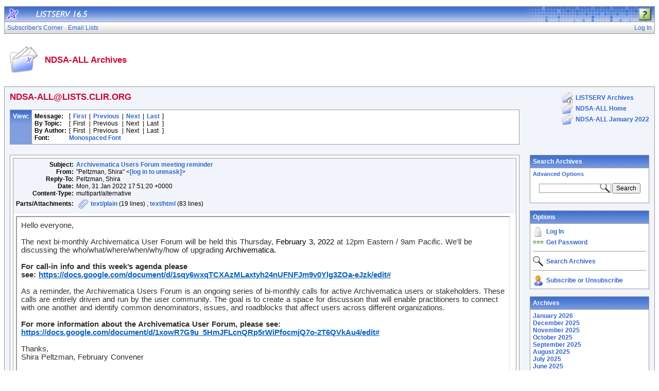

--- FILE ---
content_type: text/html; charset=us-ascii
request_url: https://lists.clir.org/cgi-bin/wa?A2=ind2201&L=NDSA-ALL&D=0&F=P&O=D&P=14336
body_size: 8130
content:
<!DOCTYPE HTML PUBLIC "-//W3C//DTD HTML 4.01 Transitional//EN">
<html>
<head>
<title>LISTSERV 16.5 - NDSA-ALL Archives</title>
<meta http-equiv="Content-Type" content="text/html; charset=us-ascii">
<style type="text/css">
body {
  font-family: Arial, Helvetica, sans-serif;
  font-size: 12px;
  color: #000000
}
p {
  font-family: Arial, Helvetica, sans-serif;
  font-size: 12px;
  color: #000000
}
a {
  font-family: Arial, Helvetica, sans-serif;
  font-size: 12px;
  font-weight: bold;
  color: #3366CC;
  text-decoration: none
}
p.archive {
  font-family: Arial, Helvetica, sans-serif;
  font-size: 12px;
  color: #000000
}
p.archive a {
  font-family: Arial, Helvetica, sans-serif;
  font-size: 12px;
  font-weight: bold;
  color: #3366CC;
  text-decoration: none
}
p.archive a:visited {
  font-family: Arial, Helvetica, sans-serif;
  font-size: 12px;
  font-weight: bold;
  color: #663399;
  text-decoration: none
}
p.bloghead {
  font-family: Arial, Helvetica, sans-serif;
  font-size: 12px;
  color: #000000
}
p.bloghead a {
  font-family: Arial, Helvetica, sans-serif;
  font-size: 12px;
  font-weight: bold;
  color: #3366CC;
  text-decoration: none
}
p.blogdate {
  font-family: Arial, Helvetica, sans-serif;
  font-size: 11px;
  color: #999999
}
p.blogcontent {
  font-family: Arial, Helvetica, sans-serif;
  font-size: 12px;
  color: #000000
}
pre.blogcontent {
  font-family: Arial, Helvetica, sans-serif;
  font-size: 12px;
  color: #000000;
  white-space: pre-wrap; /* css-3 */
  white-space: -moz-pre-wrap !important; /* Mozilla, since 1999 */
  white-space: -pre-wrap; /* Opera 4-6 */
  white-space: -o-pre-wrap; /* Opera 7 */
  word-wrap: break-word; /* Internet Explorer 5.5+ */
  word-wrap:break-word;
  _white-space:pre;   /* IE only hack to re-specify in addition to word-wrap  */
}
p.blogsmall {
  font-family: Arial, Helvetica, sans-serif;
  font-size: 11px;
  color: #000000
}
p.blogsmall a {
  font-family: Arial, Helvetica, sans-serif;
  font-size: 11px;
  font-weight: bold;
  color: #3366CC;
  text-decoration: none
}
.blogtop {
  background-image: url("/archives/images/b-boxbluetopblog.jpg");
  background-position: top;
  background-repeat: repeat-x;
  background-color: #809FE0;
  border-right: #999999 1px solid;
  border-top: #999999 1px solid;
  border-left: #999999 1px solid;
  border-bottom: #999999 1px solid
}
.blogtoph {
  background-image: url("/archives/images/b-boxbluetopblog.jpg");
  background-position: top;
  background-repeat: repeat-x;
  background-color: #809FE0;
  border-right: #999999 1px solid;
}
.blogbox {
  background-color: #FFFFFF;
  border-right: #999999 1px solid;
  border-left: #999999 1px solid;
  border-bottom: #999999 1px solid
}
textarea, input, select {
  font-family: Verdana, Arial, Helvetica, sans-serif;
  font-size: 12px;
  color: #000000
}
input.search {
  border: #999999 solid 1px;
  background-image: url("/archives/images/b-mglass.png");
  background-repeat: no-repeat;
  background-color: #FFFFFF;
  background-position: right
}
td {
  font-family: Arial, Helvetica, sans-serif;
  font-size: 12px;
  color: #000000
}
h1 {
  font-family: Arial, Helvetica, sans-serif;
  font-size: 17px;
  font-weight: bold;
  color: #CC0033;
  margin: 0pt
}
h2 {
  font-family: Arial, Helvetica, sans-serif;
  font-size: 17px;
  font-weight: bold;
  color: #CC0033;
  margin: 0pt
}
h3 {
  font-family: Arial, Helvetica, sans-serif;
  font-size: 16px;
  font-weight: bold;
  color: #3366CC;
  margin: 0pt
}
h4 {
  font-family: Arial, Helvetica, sans-serif;
  font-size: 12px;
  font-weight: bold;
  color: #FFFFFF;
  margin: 0pt
}
h4 a {
  font-family: Arial, Helvetica, sans-serif;
  font-size: 12px;
  font-weight: bold;
  color: #FFFFFF;
  margin: 0pt
}
th {
  font-family: Arial, Helvetica, sans-serif;
  font-size: 12px;
  font-weight: bold;
  color: #FFFFFF;
  margin: 0pt
}
th a {
  font-family: Arial, Helvetica, sans-serif;
  font-size: 12px;
  font-weight: bold;
  color: #FFFFFF;
  margin: 0pt
}
p.small {
  font-family: Arial, Helvetica, sans-serif;
  font-size: 11px;
  color: #000000
}
p.small a {
  font-family: Arial, Helvetica, sans-serif;
  font-size: 11px;
  font-weight: bold;
  color: #3366CC;
  text-decoration: none
}
p.smallheader {
  font-family: Arial, Helvetica, sans-serif;
  font-size: 11px;
  font-weight: bold;
  color: #FFFFFF
}
tt {
  font-size: 13px;
}
pre {
  font-size: 13px;
  white-space: pre-wrap; /* css-3 */
  white-space: -moz-pre-wrap !important; /* Mozilla, since 1999 */
  white-space: -pre-wrap; /* Opera 4-6 */
  white-space: -o-pre-wrap; /* Opera 7 */
  word-wrap: break-word; /* Internet Explorer 5.5+ */
  _white-space: normal; /* Additional IE Adjustment */
}
.tableframe {
  border-right: #999999 1px solid;
  border-top: #999999 1px solid;
  border-left: #999999 1px solid;
  border-bottom: #999999 1px solid
}
.tableframeinv {
  border-right: #F1F4FA 1px solid;
  border-top: #F1F4FA 1px solid;
  border-left: #F1F4FA 1px solid;
  border-bottom: #F1F4FA 1px solid
}
.emphasizedcell {
  background-image: url("/archives/images/b-boxbluetopblog.jpg");
  background-position: top;
  background-repeat: repeat-x;
  background-color: #809FE0
}
.emphasizedgroup {
  background-color: #F1F4FA
}
.normalgroup {
  background-color: #FFFFFF
}
.highlight {
  background-color: #ffff33
}
.headergroup {
  background-color: #C4CDDE
}
.cardcolor {
  background-color: #F1F4FA
}
.reply {
  font-family: Arial, Helvetica, sans-serif
}
.error {
  font-family: Arial, Helvetica, sans-serif;
  font-size: 13px;
  color: #CC3333
}
.message {
  font-family: Arial, Helvetica, sans-serif;
  font-size: 13px;
  color: #3333FF
}
.green {
  font-family: Arial, Helvetica, sans-serif;
  color: #009900
}
.grey {
  font-family: Arial, Helvetica, sans-serif;
  color: #999999
}
.subindent {
  text-indent:50px
}
.listselframe {
  background-image: url("/archives/images/b-listselback.jpg");
  background-repeat: repeat-x;
  background-color: #FFFFFF;
  background-position: bottom;
  border-right: #999999 1px solid;
  border-top: #999999 1px solid;
  border-left: #999999 1px solid;
  border-bottom: #999999 1px solid
}
.tutorialframe {
  background-color: #FFFFFF;
}
.bargraph {
  background-image: url('/archives/images/b-bargraph.jpg');
  background-color: #26A026;
  background-repeat: repeat-x;
  background-position: center left
}
.boxtop {
  background-image: url("/archives/images/b-boxbluetop.jpg");
  background-position: top;
  background-repeat: repeat-x;
  background-color: #BDCDEF;
  border-right: #999999 1px solid;
  border-top: #999999 1px solid;
  border-left: #999999 1px solid;
  border-bottom: #999999 1px solid
}
.boxback {
  background-image: url("/archives/images/b-boxback.jpg");
  background-position: bottom;
  background-repeat: repeat-x;
  background-color: #FFFFFF;
  border-right: #999999 1px solid;
  border-left: #999999 1px solid;
  border-bottom: #999999 1px solid
}
hr {
  width:100%;
  height:1px;
  color:#999999;
  border-style: solid;
  border-color: #999999;
  border-width: 1px 0px 0px 0px;
  padding-top:1px;
  padding-bottom:1px
}
.SPF_red {
  font-family: Arial, Helvetica, sans-serif;
  font-weight: bold;
  color: #CC3333
}
.SPF_orange {
  font-family: Arial, Helvetica, sans-serif;
  font-weight: bold;
  color: #FF9933
}
.SPF_green {
  font-family: Arial, Helvetica, sans-serif;
  font-weight: bold;
  color: #336633
}
.SPF_error {
  font-weight: bold;
  color: #CC3333
}
.SPF_match {
  font-weight: bold;
  color: #3333FF
}
.SPF_comment {
  font-weight: bold;
  color: #3333FF
}
.userRole {
  font-family: Arial, Helvetica, sans-serif;
  font-size: 12px;
  color: #3366CC
}
.titleBorderTop {
  border-top: #999999 1px solid;
  border-left: #999999 1px solid;
  border-right: #999999 1px solid
}
.pulldownMenuTopLevel {
  background-image: url("/archives/images/b-menuback.jpg");
  background-repeat: repeat-x;
  background-color: #FFFFFF;
  background-position: bottom;
  border-top: #999999 1px solid;
  border-bottom: #999999 1px solid;
  border-left: #999999 1px solid;
  border-right: #999999 1px solid
}
.pulldownMenuInner {
  background-color: #F1F4FA;
  border: #999999 1px solid
}
.pulldownMenuItem {
  font-family: Arial, Helvetica, sans-serif;
  font-size: 12px;
  font-weight: normal;
  color: #3366CC;
  padding-top: 4;
  padding-bottom: 4;
  padding-left: 5;
  padding-right: 5;
  cursor: pointer
}
.pulldownMenuItemHighlight {
  font-family: Arial, Helvetica, sans-serif;
  font-size: 12px;
  font-weight: normal;
  color: #3366CC;
  padding-top:4;
  padding-bottom: 4;
  padding-left: 5;
  padding-right: 5;
  cursor: pointer;
  background-color: #B6B9CA
}
.pulldownMenuItemSpec {
  font-family: Arial, Helvetica, sans-serif;
  font-size: 12px;
  font-weight: normal;
  color: #3366CC;
  cursor: pointer
}
.pulldownMenuItemSpecHighlight {
  font-family: Arial, Helvetica, sans-serif;
  font-size: 12px;
  font-weight: normal;
  color: #3366CC;
  cursor: pointer;
  background-color: #B6B9CA
}
.pulldownMenuItem a {
  font-family: Arial, Helvetica, sans-serif;
  font-size: 12px;
  font-weight: normal;
  color: #3366CC;
  text-decoration: none
}
.pulldownMenuItem a:hover {
  font-family: Arial, Helvetica, sans-serif;
  font-size: 12px;
  font-weight: normal;
  color: #3366CC;
  text-decoration: none;
  background-color: #B6B9CA
}
.pulldownMenuSeparator {
  border-top: #999999 1px solid
}
.pulldownMenuDropShadowRight {
  width: 5;
  background: url("/archives/images/b-menudropshadow.png") no-repeat top right
}
.pulldownMenuDropShadowBottom {
  height: 5;
  background: url("/archives/images/b-menudropshadow.png") no-repeat bottom left
}
.pulldownMenuDropShadowCorner {
  width: 5;
  height: 5;
  background: url("/archives/images/b-menudropshadow.png") no-repeat bottom right
}
.pulldownMenuArrow {
  width: 9;
  height: 9;
  background: url("/archives/images/b-menuarrow.png") no-repeat center
}
.pulldownMenuArrowDown {
  width: 12;
  height: 9;
  background: url("/archives/images/b-menuarrowdown.png") no-repeat center
}
</style>
<!--[if lt ie 7]>
<style type="text/css">
.pulldownMenuDropShadowRight {
  width:3;
  background: url("/archives/images/b-menudropshadow.gif") no-repeat top right
}
.pulldownMenuDropShadowBottom {
  height:3;
  background: url("/archives/images/b-menudropshadow.gif") no-repeat bottom left
}
.pulldownMenuDropShadowCorner {
  width:3;
  height:3;
  background: url("/archives/images/b-menudropshadow.gif") no-repeat bottom right
}
.pulldownMenuArrowDown {
  filter:progid:DXImageTransform.Microsoft.AlphaImageLoader(src="/archives/images/b-menuarrowdown.png", sizingMethod="image");
  background: none
}
.pulldownMenuArrowForOldIE {
  filter:progid:DXImageTransform.Microsoft.AlphaImageLoader(src="/archives/images/b-menuarrow.png", sizingMethod="image");
  background: none
}
</style>
<![endif]-->


<script language="javascript" type="text/javascript">
var menuCurrentlyOpen = new Array();
var menuCurrentlyInsideID;
var menuCurrentlyInsideIsTopLevel;
var menuCurrentlyInsideLevel
var menuItemCurrentlyInsideID;
var menusReady;
var req;



function isOldIE() {
    if (navigator.appName == 'Microsoft Internet Explorer') {
        var ua = navigator.userAgent;
        var re  = new RegExp("MSIE ([0-9]{1,}[\.0-9]{0,})");
        if (re.exec(ua) != null)
            return parseFloat( RegExp.$1 ) < 7.0;
    }
    return false;
}

function menuInitPosition() {
  var oldIE = isOldIE();




  menusReady = true;
}

function menuMouseDown() {
  if (!menusReady)
  return;
  if (menuCurrentlyInsideID != null) {
  // Mouse clicked inside of menu-title
  if (menuCurrentlyInsideIsTopLevel) {
  // menu-title is in top level menu
  if (menuCurrentlyOpen[0] == null) {
  // Currently no menu open: Open the clicked menu
  menuCurrentlyOpen[0] = document.getElementById(menuCurrentlyInsideID);
  menuCurrentlyOpen[0].style.visibility = "visible";
  } else {
  // Currently a menu already open: Close it, but leave the current menu-title highlighted
  menuHide(0);
  menuHighlight(menuCurrentlyInsideID, true);
  }
  }
  } else {
  // Mouse clicked outside of a menu-title: Close any open menus
  menuHide(0);
  }
  // Mouse clicked inside of menu item: Execute this item
  switch (menuItemCurrentlyInsideID) {
  case "sub" :
  self.location.href="/cgi-bin/wa?REPORT&z=3&s=0&9=O&a=1";
  break;
  case "lists" :
  self.location.href="/cgi-bin/wa?INDEX";
  break;
  case "prefs" :
  self.location.href="/cgi-bin/wa?PREF";
  break;
  case "login" :
  self.location.href="/cgi-bin/wa?LOGON&L=NDSA-ALL";
  break;
  case "logout" :
  self.location.href="/cgi-bin/wa?RESET-COOKIE&X=";
  break;
  }
}

function menuIn(level, menuID) {
  menuHighlight(menuID, true);      // highlight the current menu-title
  menuCurrentlyInsideID = menuID;      // remember which one this is
  menuCurrentlyInsideIsTopLevel = level == 0;
  menuCurrentlyInsideLevel = level;
  if (level > 0 || menuCurrentlyOpen[0] != null) {
  // Currently a menu already open: Check which one this is
  menuCurrentlyInside = document.getElementById(menuCurrentlyInsideID);
  if (menuCurrentlyInside != menuCurrentlyOpen[level]) {
  // Currently open menu is a different one: Close it, and open the current menu instead
  menuHide(level);
  menuCurrentlyOpen[level] = menuCurrentlyInside;
  menuCurrentlyOpen[level].style.visibility = "visible";
  }
  }
}

function menuOut(level, menuID) {
  if (menuCurrentlyOpen[level] == null)    // if no menu is currently open:
  menuHighlight(menuID, false);     // remove its highlight
  menuCurrentlyInsideID = null;      // remember that we are now not 'inside' of a menu-title
}

function menuItemIn(level, menuItemID) {
  menuHighlight(menuItemID, true);     // highlight current menu-item
  menuItemCurrentlyInsideID = menuItemID;    // remember which one this is
  menuCurrentlyInsideLevel = level;
  if (level > 0 & menuCurrentlyOpen[level] != null) {
  // If not on top-level and currently a menu open: Close it
  menuHide(level);
  }
}

function menuItemOut(level, menuItemID) {
  menuHighlight(menuItemID, false);     // remove highlight of menu-item
  menuItemCurrentlyInsideID = null;     // remember that we are now not 'inside' of a menu-item
}

function menuHide(level) {
  if (menuCurrentlyOpen[level] != null) {
  // If a menu is open: remove highlight and close it and all sub-menus
  menuHighlight(menuCurrentlyOpen[level].id, false);
  menuCurrentlyOpen[level].style.visibility = "hidden";
  menuCurrentlyOpen[level] = null;
  menuHide(level + 1);
  }
}

function menuHighlight(menuItemID, highlightOn) {
  if (highlightOn) {
  document.getElementById(menuItemID + ".cell").className = "pulldownMenuItemHighlight";
  switch (menuItemID) {
  case "admn" :
  document.getElementById(menuItemID + "sub" + ".cell").className = "pulldownMenuItemSpecHighlight";
  break;
  case "admn.dashboard" :
  document.getElementById(menuItemID + "sub" + ".cell").className = "pulldownMenuItemHighlight";
  break;
  case "admn_config" :
  document.getElementById(menuItemID + "sub" + ".cell").className = "pulldownMenuItemHighlight";
  break;
  case "admn_config.siteconfig" :
  document.getElementById(menuItemID + "sub" + ".cell").className = "pulldownMenuItemHighlight";
  break;
  case "admn_config.deliverability" :
  document.getElementById(menuItemID + "sub" + ".cell").className = "pulldownMenuItemHighlight";
  break;
  case "admn_list" :
  document.getElementById(menuItemID + "sub" + ".cell").className = "pulldownMenuItemHighlight";
  break;
  case "admn_list.create" :
  document.getElementById(menuItemID + "sub" + ".cell").className = "pulldownMenuItemHighlight";
  break;
  case "admn_list.delete" :
  document.getElementById(menuItemID + "sub" + ".cell").className = "pulldownMenuItemHighlight";
  break;
  case "admn_rep" :
  document.getElementById(menuItemID + "sub" + ".cell").className = "pulldownMenuItemHighlight";
  break;
  case "admn_rep.stat" :
  document.getElementById(menuItemID + "sub" + ".cell").className = "pulldownMenuItemHighlight";
  break;
  case "admn_rep.av" :
  document.getElementById(menuItemID + "sub" + ".cell").className = "pulldownMenuItemHighlight";
  break;
  case "admn_rep.log" :
  document.getElementById(menuItemID + "sub" + ".cell").className = "pulldownMenuItemHighlight";
  break;
  case "admn_custom" :
  document.getElementById(menuItemID + "sub" + ".cell").className = "pulldownMenuItemHighlight";
  break;
  case "admn_custom.temp" :
  document.getElementById(menuItemID + "sub" + ".cell").className = "pulldownMenuItemHighlight";
  break;
  case "admn_custom.mail" :
  document.getElementById(menuItemID + "sub" + ".cell").className = "pulldownMenuItemHighlight";
  break;
  case "admn.mm" :
  document.getElementById(menuItemID + "sub" + ".cell").className = "pulldownMenuItemHighlight";
  break;
  case "admn.lsvcommand" :
  document.getElementById(menuItemID + "sub" + ".cell").className = "pulldownMenuItemHighlight";
  break;
  case "mgmt" :
  document.getElementById(menuItemID + "sub" + ".cell").className = "pulldownMenuItemSpecHighlight";
  break;
  case "mgmt.dashboard" :
  document.getElementById(menuItemID + "sub" + ".cell").className = "pulldownMenuItemHighlight";
  break;
  case "mgmt_config" :
  document.getElementById(menuItemID + "sub" + ".cell").className = "pulldownMenuItemHighlight";
  break;
  case "mgmt_config.basic" :
  document.getElementById(menuItemID + "sub" + ".cell").className = "pulldownMenuItemHighlight";
  break;
  case "mgmt_config.wiz" :
  document.getElementById(menuItemID + "sub" + ".cell").className = "pulldownMenuItemHighlight";
  break;
  case "mgmt_config.alpha" :
  document.getElementById(menuItemID + "sub" + ".cell").className = "pulldownMenuItemHighlight";
  break;
  case "mgmt_config.expert" :
  document.getElementById(menuItemID + "sub" + ".cell").className = "pulldownMenuItemHighlight";
  break;
  case "mgmt_rep" :
  document.getElementById(menuItemID + "sub" + ".cell").className = "pulldownMenuItemHighlight";
  break;
  case "mgmt_rep.rep" :
  document.getElementById(menuItemID + "sub" + ".cell").className = "pulldownMenuItemHighlight";
  break;
  case "mgmt_rep.sub" :
  document.getElementById(menuItemID + "sub" + ".cell").className = "pulldownMenuItemHighlight";
  break;
  case "mgmt_rep.log" :
  document.getElementById(menuItemID + "sub" + ".cell").className = "pulldownMenuItemHighlight";
  break;
  case "mgmt_custom" :
  document.getElementById(menuItemID + "sub" + ".cell").className = "pulldownMenuItemHighlight";
  break;
  case "mgmt_custom.temp" :
  document.getElementById(menuItemID + "sub" + ".cell").className = "pulldownMenuItemHighlight";
  break;
  case "mgmt_custom.mail" :
  document.getElementById(menuItemID + "sub" + ".cell").className = "pulldownMenuItemHighlight";
  break;
  case "mgmt.subs" :
  document.getElementById(menuItemID + "sub" + ".cell").className = "pulldownMenuItemHighlight";
  break;
  case "mgmt.mm" :
  document.getElementById(menuItemID + "sub" + ".cell").className = "pulldownMenuItemHighlight";
  break;
  case "mgmt.command" :
  document.getElementById(menuItemID + "sub" + ".cell").className = "pulldownMenuItemHighlight";
  break;
  }
  } else {
  document.getElementById(menuItemID + ".cell").className = "pulldownMenuItem";
  switch (menuItemID) {
  case "admn" :
  document.getElementById(menuItemID + "sub" + ".cell").className = "pulldownMenuItemSpec";
  break;
  case "admn.dashboard" :
  document.getElementById(menuItemID + "sub" + ".cell").className = "pulldownMenuItem";
  break;
  case "admn_config" :
  document.getElementById(menuItemID + "sub" + ".cell").className = "pulldownMenuItem";
  break;
  case "admn_config.siteconfig" :
  document.getElementById(menuItemID + "sub" + ".cell").className = "pulldownMenuItem";
  break;
  case "admn_config.deliverability" :
  document.getElementById(menuItemID + "sub" + ".cell").className = "pulldownMenuItem";
  break;
  case "admn_list" :
  document.getElementById(menuItemID + "sub" + ".cell").className = "pulldownMenuItem";
  break;
  case "admn_list.create" :
  document.getElementById(menuItemID + "sub" + ".cell").className = "pulldownMenuItem";
  break;
  case "admn_list.delete" :
  document.getElementById(menuItemID + "sub" + ".cell").className = "pulldownMenuItem";
  break;
  case "admn_rep" :
  document.getElementById(menuItemID + "sub" + ".cell").className = "pulldownMenuItem";
  break;
  case "admn_rep.stat" :
  document.getElementById(menuItemID + "sub" + ".cell").className = "pulldownMenuItem";
  break;
  case "admn_rep.av" :
  document.getElementById(menuItemID + "sub" + ".cell").className = "pulldownMenuItem";
  break;
  case "admn_rep.log" :
  document.getElementById(menuItemID + "sub" + ".cell").className = "pulldownMenuItem";
  break;
  case "admn_custom" :
  document.getElementById(menuItemID + "sub" + ".cell").className = "pulldownMenuItem";
  break;
  case "admn_custom.temp" :
  document.getElementById(menuItemID + "sub" + ".cell").className = "pulldownMenuItem";
  break;
  case "admn_custom.mail" :
  document.getElementById(menuItemID + "sub" + ".cell").className = "pulldownMenuItem";
  break;
  case "admn.mm" :
  document.getElementById(menuItemID + "sub" + ".cell").className = "pulldownMenuItem";
  break;
  case "admn.lsvcommand" :
  document.getElementById(menuItemID + "sub" + ".cell").className = "pulldownMenuItem";
  break;
  case "mgmt" :
  document.getElementById(menuItemID + "sub" + ".cell").className = "pulldownMenuItemSpec";
  break;
  case "mgmt.dashboard" :
  document.getElementById(menuItemID + "sub" + ".cell").className = "pulldownMenuItem";
  break;
  case "mgmt_config" :
  document.getElementById(menuItemID + "sub" + ".cell").className = "pulldownMenuItem";
  break;
  case "mgmt_config.basic" :
  document.getElementById(menuItemID + "sub" + ".cell").className = "pulldownMenuItem";
  break;
  case "mgmt_config.wiz" :
  document.getElementById(menuItemID + "sub" + ".cell").className = "pulldownMenuItem";
  break;
  case "mgmt_config.alpha" :
  document.getElementById(menuItemID + "sub" + ".cell").className = "pulldownMenuItem";
  break;
  case "mgmt_config.expert" :
  document.getElementById(menuItemID + "sub" + ".cell").className = "pulldownMenuItem";
  break;
  case "mgmt_rep" :
  document.getElementById(menuItemID + "sub" + ".cell").className = "pulldownMenuItem";
  break;
  case "mgmt_rep.rep" :
  document.getElementById(menuItemID + "sub" + ".cell").className = "pulldownMenuItem";
  break;
  case "mgmt_rep.sub" :
  document.getElementById(menuItemID + "sub" + ".cell").className = "pulldownMenuItem";
  break;
  case "mgmt_rep.log" :
  document.getElementById(menuItemID + "sub" + ".cell").className = "pulldownMenuItem";
  break;
  case "mgmt_custom" :
  document.getElementById(menuItemID + "sub" + ".cell").className = "pulldownMenuItem";
  break;
  case "mgmt_custom.temp" :
  document.getElementById(menuItemID + "sub" + ".cell").className = "pulldownMenuItem";
  break;
  case "mgmt_custom.mail" :
  document.getElementById(menuItemID + "sub" + ".cell").className = "pulldownMenuItem";
  break;
  case "mgmt.subs" :
  document.getElementById(menuItemID + "sub" + ".cell").className = "pulldownMenuItem";
  break;
  case "mgmt.mm" :
  document.getElementById(menuItemID + "sub" + ".cell").className = "pulldownMenuItem";
  break;
  case "mgmt.command" :
  document.getElementById(menuItemID + "sub" + ".cell").className = "pulldownMenuItem";
  break;
  }
  }
}

function menuGetLeft(menuObj) {
  menuLeftPos = 0;
  while (menuObj) {
  if (menuObj.offsetLeft)
  menuLeftPos += menuObj.offsetLeft;
  menuObj = menuObj.offsetParent;
  }
  return menuLeftPos;
}

function menuGetTop(menuObj) {
  menuTopPos = 0;
  while (menuObj) {
  if (menuObj.offsetTop)
  menuTopPos += menuObj.offsetTop;
  menuObj = menuObj.offsetParent;
  }
  return menuTopPos;
}

// Provide the XMLHttpRequest class for IE 5.x-6.x:
if( typeof XMLHttpRequest == "undefined" ) XMLHttpRequest = function() {
  try { return new ActiveXObject("Msxml2.XMLHTTP.6.0") } catch(e) {}
  try { return new ActiveXObject("Msxml2.XMLHTTP.3.0") } catch(e) {}
  try { return new ActiveXObject("Msxml2.XMLHTTP") } catch(e) {}
  try { return new ActiveXObject("Microsoft.XMLHTTP") } catch(e) {}
  throw new Error( "This browser does not support XMLHttpRequest." )
};

function loadXMLDoc(url, reqfunc) {
  req = false;
  try {
    req = new XMLHttpRequest();
  } catch(e) {
    req = false;
  }

  if(req) {
  if (reqfunc) req.onreadystatechange = reqfunc;
  else req.onreadystatechange = processReqChange;
  req.open("GET", url, true);
  req.send("");
  }
}

function postXMLDoc(url, params, reqfunc) {
  req = false;
  try {
    req = new XMLHttpRequest();
  } catch(e) {
    req = false;
  }

  if(req) {
  if (reqfunc) req.onreadystatechange = reqfunc;
  req.open("POST", url, true);
  req.setRequestHeader("Content-type", "application/x-www-form-urlencoded; charset=UTF-8");
  req.setRequestHeader("Content-length", params.length);
  req.setRequestHeader("Connection", "close");
  req.send(params);
  }
}

function get_firstchild(n) {
  x=n.firstChild;
  while (x.nodeType!=1) {
    x=x.nextSibling;
  }
  return x;
}

function subform() {
   document.forms[0].submit();
}

function windowUp(URL,h) {
   day = new Date();
   id = day.getTime();
   window.open (URL, id,'toolbar=0,scrollbars=1,location=0,statusbar=0,menubar=0,resizable=yes,width=775,height=' + h + ' ');
}

function popUp(URL,w,h) {
   id = 'popup';
   if (screen.width) {
   width =  screen.width - 200
   } else {
   width =  w
   }
   if (screen.height) {
   height = screen.height - 200
   } else {
   height = h
   }
   window.open (URL, id,'toolbar=0,scrollbars=1,location=0,statusbar=0,menubar=0,resizable=yes,width=' + width + ',height=' + height + ' ');
}

function confirmOpt(prompt) {
   input_box=confirm(prompt);
   if (input_box==true) {
   return true;
   } else {
   return false;
   }
}


</script>
<script language="javascript" type="text/javascript">
</script>
<link rel="alternate" type="application/rss+xml" title="NDSA-ALL - RSS 1.0" href="/cgi-bin/wa?RSS&L=NDSA-ALL&v=1.0">
<link rel="alternate" type="application/rss+xml" title="NDSA-ALL - RSS 2.0" href="/cgi-bin/wa?RSS&L=NDSA-ALL&v=2.0">
<link rel="alternate" type="application/atom+xml" title="NDSA-ALL - Atom 1.0" href="/cgi-bin/wa?RSS&L=NDSA-ALL&v=ATOM1.0">
</head>
<body onload="menuInitPosition()" onresize="menuInitPosition()" onmousedown="menuMouseDown()">
<table width="100%" cellpadding="0" cellspacing="0" border="0">
<tr>
<td>
<table width="100%" cellpadding="0" cellspacing="0" border="0">
<tr>
<td>
</td>
<td align="right">
<table cellpadding="2" cellspacing="0" border="0">
<tr>
<td class="userRole">
</td>
</tr>
</table>
</td>
</tr>
</table>
<table width="100%" cellpadding="0" cellspacing="0" border="0" class="titleBorderTop">
<colgroup>
<col width="30">
<col width="*">
<col width="275">
</colgroup>
<tr>
<td background="/archives/images/b-middle.jpg"><a href="http://www.lsoft.com" target="_blank"><img src="/archives/images/b-listserv.jpg" alt="LISTSERV mailing list manager" title="LISTSERV mailing list manager" border="0"></a></td>
<td background="/archives/images/b-middle.jpg"><a href="/cgi-bin/wa?INDEX"><img src="/archives/images/b-version.jpg" alt="LISTSERV 16.5" title="LISTSERV 16.5" border="0"></a></td>
<td background="/archives/images/b-right.jpg" align="right">
<p><a href="/cgi-bin/wa?SHOWTPL=HELP-A2" target="_help"><img src="/archives/images/b-help.png" alt="Help for NDSA-ALL Archives" title="Help for NDSA-ALL Archives" border="0" style="margin:2 5 0 0"></a></p>
</td>
</tr>
</table>
<table width="100%" cellpadding="0" cellspacing="0" border="0" class="pulldownMenuTopLevel" id="menuBar">
<tr>
<td id="sub.cell" onmouseover="menuItemIn(0, 'sub')" onmouseout="menuItemOut(0, 'sub')" class="pulldownMenuItem" nowrap>
<NOSCRIPT>
<a href="/cgi-bin/wa?REPORT&z=3&s=0&9=O&a=1">
</NOSCRIPT>
Subscriber's Corner
<NOSCRIPT>
</a>
</NOSCRIPT>
</td>
<td id="lists.cell" nowrap onmouseover="menuItemIn(0, 'lists')" onmouseout="menuItemOut(0, 'lists')" class="pulldownMenuItem" nowrap>
<NOSCRIPT>
<a href="/cgi-bin/wa?INDEX">
</NOSCRIPT>
Email Lists
<NOSCRIPT>
</a>
</NOSCRIPT>
</td>
<td width="100%"></td>
<td id="login.cell" onmouseover="menuItemIn(0, 'login')" onmouseout="menuItemOut(0, 'login')" class="pulldownMenuItem" nowrap>
<NOSCRIPT>
<a href="/cgi-bin/wa?LOGON&L=NDSA-ALL">
</NOSCRIPT>
Log In
<NOSCRIPT>
</a>
</NOSCRIPT>
</td>
</tr>
</table>
<br>
<table width="100%" cellpadding="5" cellspacing="0">
<tr>
<td width="64"><img src="/archives/images/b-archiveicon.png" alt="NDSA-ALL Archives" title="NDSA-ALL Archives"></td>
<td width="100%" nowrap>
<h2>NDSA-ALL Archives
</h2>
</td>
</tr>
</table>
<br>
<table width="100%" cellpadding="0" cellspacing="0" border="0" class="tableframe">
<tr>
<td class="emphasizedgroup">
<table width="100%" cellpadding="10" cellspacing="0" border="0">
<tr><td width="80%" valign="top">
<h2>NDSA-ALL@LISTS.CLIR.ORG</h2>
<br><a name="TOP"></a>
<table width="100%" cellpadding="5" cellspacing="0" border="0" class="tableframe">
<tr class="normalgroup">
<td valign="top" class="blogtoph">
<table cellpadding="0" cellspacing="0" border="0">
<tr><td nowrap><h4>View:</h4></td></tr>
</table>
</td>
<td width="100%" align="left" valign="top">
<table cellpadding="0" cellspacing="0" border="0">
<tr>
<td><p><b>Message:</b></p></td>
<td><img src="/archives/images/b-blank.gif" width="5" height="1" alt=""></td>
<td><p>[</p></td>
<td><img src="/archives/images/b-blank.gif" width="5" height="1" alt=""></td>
<td><p><a href="/cgi-bin/wa?A2=ind2201&L=NDSA-ALL&D=0&F=P&O=D&P=60">First</a></p></td>
<td><img src="/archives/images/b-blank.gif" width="5" height="1" alt=""></td>
<td><p>|</p></td>
<td><img src="/archives/images/b-blank.gif" width="5" height="1" alt=""></td>
<td><p><a href="/cgi-bin/wa?A2=ind2201&L=NDSA-ALL&D=0&F=P&O=D&P=13502">Previous</a></p></td>
<td><img src="/archives/images/b-blank.gif" width="5" height="1" alt=""></td>
<td><p>|</p></td>
<td><img src="/archives/images/b-blank.gif" width="5" height="1" alt=""></td>
<td><p><a href="/cgi-bin/wa?A2=ind2201&L=NDSA-ALL&D=0&F=P&O=D&P=15429">Next</a></p></td>
<td><img src="/archives/images/b-blank.gif" width="5" height="1" alt=""></td>
<td><p>|</p></td>
<td><img src="/archives/images/b-blank.gif" width="5" height="1" alt=""></td>
<td><p><a href="/cgi-bin/wa?A2=ind2201&L=NDSA-ALL&D=0&F=P&O=D&P=15429">Last</a></p></td>
<td><img src="/archives/images/b-blank.gif" width="5" height="1" alt=""></td>
<td><p>]</p></td>
</tr>
<tr>
<td><p><b>By Topic:</b></p></td>
<td><img src="/archives/images/b-blank.gif" width="5" height="1" alt=""></td>
<td><p>[</p></td>
<td><img src="/archives/images/b-blank.gif" width="5" height="1" alt=""></td>
<td><p>First</a></p></td>
<td><img src="/archives/images/b-blank.gif" width="5" height="1" alt=""></td>
<td><p>|</p></td>
<td><img src="/archives/images/b-blank.gif" width="5" height="1" alt=""></td>
<td><p>Previous</a></p></td>
<td><img src="/archives/images/b-blank.gif" width="5" height="1" alt=""></td>
<td><p>|</p></td>
<td><img src="/archives/images/b-blank.gif" width="5" height="1" alt=""></td>
<td><p>Next</a></p></td>
<td><img src="/archives/images/b-blank.gif" width="5" height="1" alt=""></td>
<td><p>|</p></td>
<td><img src="/archives/images/b-blank.gif" width="5" height="1" alt=""></td>
<td><p>Last</a></p></td>
<td><img src="/archives/images/b-blank.gif" width="5" height="1" alt=""></td>
<td><p>]</p></td>
</tr>
<tr>
<td><p><b>By Author:</b></p></td>
<td><img src="/archives/images/b-blank.gif" width="5" height="1" alt=""></td>
<td><p>[</p></td>
<td><img src="/archives/images/b-blank.gif" width="5" height="1" alt=""></td>
<td><p>First</a></p></td>
<td><img src="/archives/images/b-blank.gif" width="5" height="1" alt=""></td>
<td><p>|</p></td>
<td><img src="/archives/images/b-blank.gif" width="5" height="1" alt=""></td>
<td><p>Previous</a></p></td>
<td><img src="/archives/images/b-blank.gif" width="5" height="1" alt=""></td>
<td><p>|</p></td>
<td><img src="/archives/images/b-blank.gif" width="5" height="1" alt=""></td>
<td><p>Next</a></p></td>
<td><img src="/archives/images/b-blank.gif" width="5" height="1" alt=""></td>
<td><p>|</p></td>
<td><img src="/archives/images/b-blank.gif" width="5" height="1" alt=""></td>
<td><p>Last</a></p></td>
<td><img src="/archives/images/b-blank.gif" width="5" height="1" alt=""></td>
<td><p>]</p></td>
</tr>
<tr>
<td colspan="2"><p><b>Font:</b></p></td>
<td colspan="17"><p><a href="/cgi-bin/wa?A2=ind2201&L=NDSA-ALL&D=0&F=P&O=D&P=14336&F=">Monospaced Font</a></p></td>
</tr>
</table>
</td></tr>
</table>
</td>
<td width="20%" valign="top" align="right">
<table cellpadding="0" cellspacing="0" border="0">
<tr>
<td><a href="/cgi-bin/wa?INDEX"><img src="/archives/images/b-folderhome.png" alt="LISTSERV Archives" title="LISTSERV Archives" border="0"></a></td>
<td><img src="/archives/images/b-blank.gif" alt="" width="5" height="1"></td>
<td nowrap><p class="bloghead"><a href="/cgi-bin/wa?INDEX">LISTSERV Archives</a></p></td>
</tr>
<tr>
<td><a href="/cgi-bin/wa?A0=NDSA-ALL"><img src="/archives/images/b-folder.png" alt="NDSA-ALL Home" title="NDSA-ALL Home" border="0"></a></td>
<td><img src="/archives/images/b-blank.gif" alt="" width="5" height="1"></td>
<td nowrap><p class="bloghead"><a href="/cgi-bin/wa?A0=NDSA-ALL">NDSA-ALL Home</a></p></td>
</tr>
<tr>
<td><a href="/cgi-bin/wa?A0=NDSA-ALL"><img src="/archives/images/b-folder.png" alt="NDSA-ALL  January 2022" title="NDSA-ALL  January 2022" border="0"></a></td>
<td><img src="/archives/images/b-blank.gif" alt="" width="5" height="1"></td>
<td nowrap><p class="bloghead"><a href="/cgi-bin/wa?A1=ind2201&L=NDSA-ALL">NDSA-ALL  January 2022</a></p></td>
</tr>
</table>
</td></tr>
<tr><td width="80%" valign="top">
<table width="100%" cellpadding="5" cellspacing="0" border="0" class="tableframe">
<tr><td class="normalgroup">





<table width="100%" cellpadding="5" cellspacing="0" border="0" class="tableframe">
<tr class="emphasizedgroup"><td align="left" valign="top">
<table cellpadding="0" cellspacing="0" border="0">


<tr><td valign="top" align="right" nowrap><p><b>Subject:</b></p></td><td><img src="/archives/images/b-blank.gif" width="5" height="1" alt=""></td><td valign="top" nowrap><p><a href="/cgi-bin/wa?A2=NDSA-ALL;523f8e8a.2201">     Archivematica Users Forum meeting reminder</a></p></td></tr>
<tr><td valign="top" align="right" nowrap><p><b>From:</b></p></td><td><img src="/archives/images/b-blank.gif" width="5" height="1" alt=""></td><td valign="top" nowrap><p>        &#34;Peltzman, Shira&#34; &#60;<a href="/cgi-bin/wa?LOGON=A2%3Dind2201%26L%3DNDSA-ALL%26D%3D0%26F%3DP%26O%3DD%26P%3D14336" target="_parent" >[log in to unmask]</a>&#62;</p></td></tr>
<tr><td valign="top" align="right" nowrap><p><b>Reply-To:</b></p></td><td><img src="/archives/images/b-blank.gif" width="5" height="1" alt=""></td><td valign="top" nowrap><p>Peltzman, Shira</p></td></tr>
<tr><td valign="top" align="right" nowrap><p><b>Date:</b></p></td><td><img src="/archives/images/b-blank.gif" width="5" height="1" alt=""></td><td valign="top" nowrap><p>Mon, 31 Jan 2022 17:51:20 +0000</p></td></tr>


<tr><td valign="top" align="right" nowrap><p><b>Content-Type:</b></p></td><td><img src="/archives/images/b-blank.gif" width="5" height="1" alt=""></td><td valign="top" nowrap><p>multipart/alternative</p></td></tr>

<tr>
<td valign="middle" align="right" nowrap><p><b>Parts/Attachments:</b></p></td>
<td><img src="/archives/images/b-blank.gif" width="5" height="1" alt=""></td>
<td><table><tr><td>








































<img src="/archives/images/b-paperclip.png" alt="Parts/Attachments" title="Parts/Attachments"></td><td><p><a href="/cgi-bin/wa?A3=ind2201&L=NDSA-ALL&E=quoted-printable&P=434511&B=--_000_BYAPR04MB4261C69D8714D010B37F21738C259BYAPR04MB4261namp_&T=text%2Fplain;%20charset=us-ascii&header=1">text/plain</a>


(19 lines)



























, <a href="/cgi-bin/wa?A3=ind2201&L=NDSA-ALL&E=quoted-printable&P=435881&B=--_000_BYAPR04MB4261C69D8714D010B37F21738C259BYAPR04MB4261namp_&T=text%2Fhtml;%20charset=us-ascii&XSS=3&header=1">text/html</a>


(83 lines)

</p></td></tr></table></td>
</tr>


</table>


</td>
<td width="20%" align="right" valign="top">

</td></tr>
<tr class="normalgroup"><td colspan="2">

<table width="100%" cellpadding="0" cellspacing="0" border="0">
<tr><td id="awesomepre">
<iframe src="/cgi-bin/wa?A3=ind2201&L=NDSA-ALL&E=quoted-printable&P=435881&B=--_000_BYAPR04MB4261C69D8714D010B37F21738C259BYAPR04MB4261namp_&T=text%2Fhtml;%20charset=us-ascii&pending="
width="99%" height="500">
<p class="blogcontent">Sorry, your browser doesn't support iframes.</p>
<p class="blogcontent"><a href="/cgi-bin/wa?A3=ind2201&L=NDSA-ALL&E=quoted-printable&P=435881&B=--_000_BYAPR04MB4261C69D8714D010B37F21738C259BYAPR04MB4261namp_&T=text%2Fhtml;%20charset=us-ascii">View Message</a></p>
</iframe>
</td></tr>
</table>

</td></tr>
<tr class="emphasizedgroup"><td colspan="2">
<table cellpadding="0" cellspacing="0" border="0">
<tr>
<td><p class="bloghead"><a href="#TOP">Top of Message</a> | <a href="/cgi-bin/wa?A1=ind2201&L=NDSA-ALL&D=0&F=P&O=D">Previous Page</a> | <a href="/cgi-bin/wa?A2=NDSA-ALL;523f8e8a.2201">Permalink</a></p></td>
</tr>
</table>

</td></tr>
</table>



















</table>

</td>
<td width="20%" valign="top">
<table width="100%" cellpadding="5" cellspacing="0" border="0">
<tr><td class="blogtop"><h4><LABEL for="Search Archives">Search Archives</LABEL></h4></td></tr>
<tr><td class="blogbox">
<p class="blogsmall"><a href="/cgi-bin/wa?REPORT=NDSA-ALL&z=4&1=NDSA-ALL&L=NDSA-ALL">Advanced Options</a></p>
<table width="100%" cellpadding="0" cellspacing="0" border="0">
<tr><td align="center" nowrap>
<form action="/cgi-bin/wa" method="post">
<table cellpadding="1" cellspacing="0" border="0">
<tr><td>
<input type="hidden" name="REPORT" value="NDSA-ALL">
<input type="hidden" name="z" value="4">
<input type="hidden" name="1" value="NDSA-ALL">
<input type="hidden" name="L" value="NDSA-ALL">
<input type="hidden" name="I" value="-3">
<input name="q" value="" size="18" class="search" id="Search Archives">
<input type="hidden" name="_charset_">

</td><td>
<input type="submit" value="Search">
</td></tr>
</table>
</form>
</td></tr>
</table>
</td></tr>
</table>
<br>
<table width="100%" cellpadding="5" cellspacing="0" border="0">
<tr><td class="blogtop"><h4>Options</h4></td></tr>
<tr><td class="blogbox">
<table width="100%" cellpadding="0" cellspacing="0" border="0">
<tr>
<td><a href="/cgi-bin/wa?LOGON=A0%3dNDSA-ALL%26t%3d&L=NDSA-ALL"><img src="/archives/images/b-login.png" alt="Log In" title="Log In" border="0"></a></td>
<td><img src="/archives/images/b-blank.gif" alt="" width="5" height="1"></td>
<td width="100%" nowrap><p class="bloghead"><a href="/cgi-bin/wa?LOGON=A0%3dNDSA-ALL%26t%3d&L=NDSA-ALL">Log In</a></p></td>
</tr>
<tr>
<td><a href="/cgi-bin/wa?GETPW1"><img src="/archives/images/b-password.png" alt="Get Password" title="Get Password" border="0"></a></td>
<td><img src="/archives/images/b-blank.gif" alt="" width="5" height="1"></td>
<td width="100%" nowrap><p class="bloghead"><a href="/cgi-bin/wa?GETPW1">Get Password</a></p></td>
</tr>
<tr><td colspan="3"><hr></td></tr>
<tr>
<td><a href="/cgi-bin/wa?REPORT=NDSA-ALL&z=4&1=NDSA-ALL&L=NDSA-ALL"><img src="/archives/images/b-mglass.png" alt="Search Archives" title="Search Archives" border="0"></a></td>
<td><img src="/archives/images/b-blank.gif" alt="" width="5" height="1"></td>
<td width="100%" nowrap><p class="bloghead"><a href="/cgi-bin/wa?REPORT=NDSA-ALL&z=4&1=NDSA-ALL&L=NDSA-ALL">Search Archives</a></p></td>
</tr>
<tr><td colspan="3"><hr></td></tr>
<tr>
<td><a href="/cgi-bin/wa?SUBED1=NDSA-ALL&A=1"><img src="/archives/images/b-join.png" alt="Subscribe or Unsubscribe" title="Subscribe or Unsubscribe" border="0"></a></td>
<td><img src="/archives/images/b-blank.gif" alt="" width="5" height="1"></td>
<td width="100%" nowrap><p class="bloghead"><a href="/cgi-bin/wa?SUBED1=NDSA-ALL&A=1">Subscribe or Unsubscribe</a></p></td>
</tr>
</table>
</td></tr>
</table>
<br>
<table width="100%" cellpadding="5" cellspacing="0" border="0">
<tr><td class="blogtop"><h4>Archives</h4></td></tr>
<tr><td class="blogbox">
<a href="/cgi-bin/wa?A1=ind2601&L=NDSA-ALL">January 2026</a><br><a href="/cgi-bin/wa?A1=ind2512&L=NDSA-ALL">December 2025</a><br><a href="/cgi-bin/wa?A1=ind2511&L=NDSA-ALL">November 2025</a><br><a href="/cgi-bin/wa?A1=ind2510&L=NDSA-ALL">October 2025</a><br><a href="/cgi-bin/wa?A1=ind2509&L=NDSA-ALL">September 2025</a><br><a href="/cgi-bin/wa?A1=ind2508&L=NDSA-ALL">August 2025</a><br><a href="/cgi-bin/wa?A1=ind2507&L=NDSA-ALL">July 2025</a><br><a href="/cgi-bin/wa?A1=ind2506&L=NDSA-ALL">June 2025</a><br><a href="/cgi-bin/wa?A1=ind2505&L=NDSA-ALL">May 2025</a><br><a href="/cgi-bin/wa?A1=ind2504&L=NDSA-ALL">April 2025</a><br><a href="/cgi-bin/wa?A1=ind2503&L=NDSA-ALL">March 2025</a><br><a href="/cgi-bin/wa?A1=ind2502&L=NDSA-ALL">February 2025</a><br><a href="/cgi-bin/wa?A1=ind2501&L=NDSA-ALL">January 2025</a><br><a href="/cgi-bin/wa?A1=ind2412&L=NDSA-ALL">December 2024</a><br><a href="/cgi-bin/wa?A1=ind2411&L=NDSA-ALL">November 2024</a><br><a href="/cgi-bin/wa?A1=ind2410&L=NDSA-ALL">October 2024</a><br><a href="/cgi-bin/wa?A1=ind2409&L=NDSA-ALL">September 2024</a><br><a href="/cgi-bin/wa?A1=ind2408&L=NDSA-ALL">August 2024</a><br><a href="/cgi-bin/wa?A1=ind2407&L=NDSA-ALL">July 2024</a><br><a href="/cgi-bin/wa?A1=ind2406&L=NDSA-ALL">June 2024</a><br><a href="/cgi-bin/wa?A1=ind2405&L=NDSA-ALL">May 2024</a><br><a href="/cgi-bin/wa?A1=ind2404&L=NDSA-ALL">April 2024</a><br><a href="/cgi-bin/wa?A1=ind2403&L=NDSA-ALL">March 2024</a><br><a href="/cgi-bin/wa?A1=ind2402&L=NDSA-ALL">February 2024</a><br><a href="/cgi-bin/wa?A1=ind2401&L=NDSA-ALL">January 2024</a><br><a href="/cgi-bin/wa?A1=ind2312&L=NDSA-ALL">December 2023</a><br><a href="/cgi-bin/wa?A1=ind2311&L=NDSA-ALL">November 2023</a><br><a href="/cgi-bin/wa?A1=ind2310&L=NDSA-ALL">October 2023</a><br><a href="/cgi-bin/wa?A1=ind2309&L=NDSA-ALL">September 2023</a><br><a href="/cgi-bin/wa?A1=ind2308&L=NDSA-ALL">August 2023</a><br><a href="/cgi-bin/wa?A1=ind2307&L=NDSA-ALL">July 2023</a><br><a href="/cgi-bin/wa?A1=ind2306&L=NDSA-ALL">June 2023</a><br><a href="/cgi-bin/wa?A1=ind2305&L=NDSA-ALL">May 2023</a><br><a href="/cgi-bin/wa?A1=ind2304&L=NDSA-ALL">April 2023</a><br><a href="/cgi-bin/wa?A1=ind2303&L=NDSA-ALL">March 2023</a><br><a href="/cgi-bin/wa?A1=ind2302&L=NDSA-ALL">February 2023</a><br><a href="/cgi-bin/wa?A1=ind2301&L=NDSA-ALL">January 2023</a><br><a href="/cgi-bin/wa?A1=ind2212&L=NDSA-ALL">December 2022</a><br><a href="/cgi-bin/wa?A1=ind2211&L=NDSA-ALL">November 2022</a><br><a href="/cgi-bin/wa?A1=ind2210&L=NDSA-ALL">October 2022</a><br><a href="/cgi-bin/wa?A1=ind2209&L=NDSA-ALL">September 2022</a><br><a href="/cgi-bin/wa?A1=ind2208&L=NDSA-ALL">August 2022</a><br><a href="/cgi-bin/wa?A1=ind2207&L=NDSA-ALL">July 2022</a><br><a href="/cgi-bin/wa?A1=ind2206&L=NDSA-ALL">June 2022</a><br><a href="/cgi-bin/wa?A1=ind2205&L=NDSA-ALL">May 2022</a><br><a href="/cgi-bin/wa?A1=ind2204&L=NDSA-ALL">April 2022</a><br><a href="/cgi-bin/wa?A1=ind2203&L=NDSA-ALL">March 2022</a><br><a href="/cgi-bin/wa?A1=ind2202&L=NDSA-ALL">February 2022</a><br><a href="/cgi-bin/wa?A1=ind2201&L=NDSA-ALL">January 2022</a><br><a href="/cgi-bin/wa?A1=ind2112&L=NDSA-ALL">December 2021</a><br><a href="/cgi-bin/wa?A1=ind2111&L=NDSA-ALL">November 2021</a><br><a href="/cgi-bin/wa?A1=ind2110&L=NDSA-ALL">October 2021</a><br><a href="/cgi-bin/wa?A1=ind2109&L=NDSA-ALL">September 2021</a><br><a href="/cgi-bin/wa?A1=ind2108&L=NDSA-ALL">August 2021</a><br><a href="/cgi-bin/wa?A1=ind2107&L=NDSA-ALL">July 2021</a><br><a href="/cgi-bin/wa?A1=ind2106&L=NDSA-ALL">June 2021</a><br><a href="/cgi-bin/wa?A1=ind2105&L=NDSA-ALL">May 2021</a><br><a href="/cgi-bin/wa?A1=ind2104&L=NDSA-ALL">April 2021</a><br><a href="/cgi-bin/wa?A1=ind2103&L=NDSA-ALL">March 2021</a><br><a href="/cgi-bin/wa?A1=ind2102&L=NDSA-ALL">February 2021</a><br><a href="/cgi-bin/wa?A1=ind2101&L=NDSA-ALL">January 2021</a><br><a href="/cgi-bin/wa?A1=ind2012&L=NDSA-ALL">December 2020</a><br><a href="/cgi-bin/wa?A1=ind2011&L=NDSA-ALL">November 2020</a><br><a href="/cgi-bin/wa?A1=ind2010&L=NDSA-ALL">October 2020</a><br><a href="/cgi-bin/wa?A1=ind2009&L=NDSA-ALL">September 2020</a><br><a href="/cgi-bin/wa?A1=ind2008&L=NDSA-ALL">August 2020</a><br><a href="/cgi-bin/wa?A1=ind2007&L=NDSA-ALL">July 2020</a><br><a href="/cgi-bin/wa?A1=ind2006&L=NDSA-ALL">June 2020</a><br><a href="/cgi-bin/wa?A1=ind2005&L=NDSA-ALL">May 2020</a><br><a href="/cgi-bin/wa?A1=ind2004&L=NDSA-ALL">April 2020</a><br><a href="/cgi-bin/wa?A1=ind2003&L=NDSA-ALL">March 2020</a><br><a href="/cgi-bin/wa?A1=ind2002&L=NDSA-ALL">February 2020</a><br><a href="/cgi-bin/wa?A1=ind2001&L=NDSA-ALL">January 2020</a><br><a href="/cgi-bin/wa?A1=ind1912&L=NDSA-ALL">December 2019</a><br><a href="/cgi-bin/wa?A1=ind1911&L=NDSA-ALL">November 2019</a><br><a href="/cgi-bin/wa?A1=ind1910&L=NDSA-ALL">October 2019</a><br><a href="/cgi-bin/wa?A1=ind1909&L=NDSA-ALL">September 2019</a><br><a href="/cgi-bin/wa?A1=ind1908&L=NDSA-ALL">August 2019</a><br><a href="/cgi-bin/wa?A1=ind1907&L=NDSA-ALL">July 2019</a><br><a href="/cgi-bin/wa?A1=ind1906&L=NDSA-ALL">June 2019</a><br><a href="/cgi-bin/wa?A1=ind1905&L=NDSA-ALL">May 2019</a><br><a href="/cgi-bin/wa?A1=ind1904&L=NDSA-ALL">April 2019</a><br><a href="/cgi-bin/wa?A1=ind1903&L=NDSA-ALL">March 2019</a><br><a href="/cgi-bin/wa?A1=ind1902&L=NDSA-ALL">February 2019</a><br><a href="/cgi-bin/wa?A1=ind1901&L=NDSA-ALL">January 2019</a><br><a href="/cgi-bin/wa?A1=ind1812&L=NDSA-ALL">December 2018</a><br><a href="/cgi-bin/wa?A1=ind1811&L=NDSA-ALL">November 2018</a><br><a href="/cgi-bin/wa?A1=ind1810&L=NDSA-ALL">October 2018</a><br><a href="/cgi-bin/wa?A1=ind1809&L=NDSA-ALL">September 2018</a><br><a href="/cgi-bin/wa?A1=ind1808&L=NDSA-ALL">August 2018</a><br><a href="/cgi-bin/wa?A1=ind1807&L=NDSA-ALL">July 2018</a><br><a href="/cgi-bin/wa?A1=ind1806&L=NDSA-ALL">June 2018</a><br><a href="/cgi-bin/wa?A1=ind1805&L=NDSA-ALL">May 2018</a><br><a href="/cgi-bin/wa?A1=ind1804&L=NDSA-ALL">April 2018</a><br><a href="/cgi-bin/wa?A1=ind1803&L=NDSA-ALL">March 2018</a><br><a href="/cgi-bin/wa?A1=ind1802&L=NDSA-ALL">February 2018</a><br><a href="/cgi-bin/wa?A1=ind1801&L=NDSA-ALL">January 2018</a><br><a href="/cgi-bin/wa?A1=ind1712&L=NDSA-ALL">December 2017</a><br><a href="/cgi-bin/wa?A1=ind1711&L=NDSA-ALL">November 2017</a><br><a href="/cgi-bin/wa?A1=ind1710&L=NDSA-ALL">October 2017</a><br><a href="/cgi-bin/wa?A1=ind1709&L=NDSA-ALL">September 2017</a><br><a href="/cgi-bin/wa?A1=ind1708&L=NDSA-ALL">August 2017</a><br><a href="/cgi-bin/wa?A1=ind1707&L=NDSA-ALL">July 2017</a><br><a href="/cgi-bin/wa?A1=ind1706&L=NDSA-ALL">June 2017</a><br><a href="/cgi-bin/wa?A1=ind1705&L=NDSA-ALL">May 2017</a><br><a href="/cgi-bin/wa?A1=ind1704&L=NDSA-ALL">April 2017</a><br><a href="/cgi-bin/wa?A1=ind1703&L=NDSA-ALL">March 2017</a><br><a href="/cgi-bin/wa?A1=ind1702&L=NDSA-ALL">February 2017</a><br><a href="/cgi-bin/wa?A1=ind1701&L=NDSA-ALL">January 2017</a><br><a href="/cgi-bin/wa?A1=ind1612&L=NDSA-ALL">December 2016</a><br><a href="/cgi-bin/wa?A1=ind1611&L=NDSA-ALL">November 2016</a><br><a href="/cgi-bin/wa?A1=ind1610&L=NDSA-ALL">October 2016</a><br><a href="/cgi-bin/wa?A1=ind1609&L=NDSA-ALL">September 2016</a><br><a href="/cgi-bin/wa?A1=ind1608&L=NDSA-ALL">August 2016</a><br><a href="/cgi-bin/wa?A1=ind1607&L=NDSA-ALL">July 2016</a><br><a href="/cgi-bin/wa?A1=ind1606&L=NDSA-ALL">June 2016</a><br><a href="/cgi-bin/wa?A1=ind1605&L=NDSA-ALL">May 2016</a><br><a href="/cgi-bin/wa?A1=ind1604&L=NDSA-ALL">April 2016</a><br><a href="/cgi-bin/wa?A1=ind1603&L=NDSA-ALL">March 2016</a><br><a href="/cgi-bin/wa?A1=ind1602&L=NDSA-ALL">February 2016</a><br><a href="/cgi-bin/wa?A1=ind1601&L=NDSA-ALL">January 2016</a><br><a href="/cgi-bin/wa?A1=ind1512&L=NDSA-ALL">December 2015</a><br><a href="/cgi-bin/wa?A1=ind1511&L=NDSA-ALL">November 2015</a><br><a href="/cgi-bin/wa?A1=ind1510&L=NDSA-ALL">October 2015</a><br><a href="/cgi-bin/wa?A1=ind1509&L=NDSA-ALL">September 2015</a><br><a href="/cgi-bin/wa?A1=ind1508&L=NDSA-ALL">August 2015</a><br><a href="/cgi-bin/wa?A1=ind1507&L=NDSA-ALL">July 2015</a><br><a href="/cgi-bin/wa?A1=ind1506&L=NDSA-ALL">June 2015</a><br><a href="/cgi-bin/wa?A1=ind1505&L=NDSA-ALL">May 2015</a><br><a href="/cgi-bin/wa?A1=ind1504&L=NDSA-ALL">April 2015</a><br><a href="/cgi-bin/wa?A1=ind1503&L=NDSA-ALL">March 2015</a><br><a href="/cgi-bin/wa?A1=ind1502&L=NDSA-ALL">February 2015</a><br><a href="/cgi-bin/wa?A1=ind1501&L=NDSA-ALL">January 2015</a><br><a href="/cgi-bin/wa?A1=ind1412&L=NDSA-ALL">December 2014</a><br><a href="/cgi-bin/wa?A1=ind1411&L=NDSA-ALL">November 2014</a><br><a href="/cgi-bin/wa?A1=ind1410&L=NDSA-ALL">October 2014</a><br><a href="/cgi-bin/wa?A1=ind1409&L=NDSA-ALL">September 2014</a><br><a href="/cgi-bin/wa?A1=ind1408&L=NDSA-ALL">August 2014</a><br><a href="/cgi-bin/wa?A1=ind1407&L=NDSA-ALL">July 2014</a><br><a href="/cgi-bin/wa?A1=ind1406&L=NDSA-ALL">June 2014</a><br><a href="/cgi-bin/wa?A1=ind1405&L=NDSA-ALL">May 2014</a><br><a href="/cgi-bin/wa?A1=ind1404&L=NDSA-ALL">April 2014</a><br><a href="/cgi-bin/wa?A1=ind1403C&L=NDSA-ALL">March 2014, Week 3</a><br><a href="/cgi-bin/wa?A1=ind1403B&L=NDSA-ALL">March 2014, Week 2</a><br><a href="/cgi-bin/wa?A1=ind1403A&L=NDSA-ALL">March 2014, Week 1</a><br><a href="/cgi-bin/wa?A1=ind1403&L=NDSA-ALL">March 2014</a><br><a href="/cgi-bin/wa?A1=ind1402D&L=NDSA-ALL">February 2014, Week 4</a><br><a href="/cgi-bin/wa?A1=ind1402C&L=NDSA-ALL">February 2014, Week 3</a><br><a href="/cgi-bin/wa?A1=ind1402B&L=NDSA-ALL">February 2014, Week 2</a><br><a href="/cgi-bin/wa?A1=ind1402A&L=NDSA-ALL">February 2014, Week 1</a><br><a href="/cgi-bin/wa?A1=ind1401E&L=NDSA-ALL">January 2014, Week 5</a><br><a href="/cgi-bin/wa?A1=ind1401D&L=NDSA-ALL">January 2014, Week 4</a><br><a href="/cgi-bin/wa?A1=ind1401C&L=NDSA-ALL">January 2014, Week 3</a><br><a href="/cgi-bin/wa?A1=ind1401B&L=NDSA-ALL">January 2014, Week 2</a><br><a href="/cgi-bin/wa?A1=ind1401A&L=NDSA-ALL">January 2014, Week 1</a><br><a href="/cgi-bin/wa?A1=ind1312C&L=NDSA-ALL">December 2013, Week 3</a><br><a href="/cgi-bin/wa?A1=ind1312B&L=NDSA-ALL">December 2013, Week 2</a><br><a href="/cgi-bin/wa?A1=ind1312A&L=NDSA-ALL">December 2013, Week 1</a><br><a href="/cgi-bin/wa?A1=ind1311D&L=NDSA-ALL">November 2013, Week 4</a><br><a href="/cgi-bin/wa?A1=ind1311C&L=NDSA-ALL">November 2013, Week 3</a><br><a href="/cgi-bin/wa?A1=ind1311B&L=NDSA-ALL">November 2013, Week 2</a><br><a href="/cgi-bin/wa?A1=ind1311A&L=NDSA-ALL">November 2013, Week 1</a><br><a href="/cgi-bin/wa?A1=ind1310E&L=NDSA-ALL">October 2013, Week 5</a><br><a href="/cgi-bin/wa?A1=ind1310D&L=NDSA-ALL">October 2013, Week 4</a><br><a href="/cgi-bin/wa?A1=ind1310C&L=NDSA-ALL">October 2013, Week 3</a><br><a href="/cgi-bin/wa?A1=ind1309D&L=NDSA-ALL">September 2013, Week 4</a><br><a href="/cgi-bin/wa?A1=ind1309C&L=NDSA-ALL">September 2013, Week 3</a><br><a href="/cgi-bin/wa?A1=ind1309B&L=NDSA-ALL">September 2013, Week 2</a><br><a href="/cgi-bin/wa?A1=ind1309A&L=NDSA-ALL">September 2013, Week 1</a><br><a href="/cgi-bin/wa?A1=ind1308E&L=NDSA-ALL">August 2013, Week 5</a><br><a href="/cgi-bin/wa?A1=ind1308D&L=NDSA-ALL">August 2013, Week 4</a><br><a href="/cgi-bin/wa?A1=ind1308C&L=NDSA-ALL">August 2013, Week 3</a><br><a href="/cgi-bin/wa?A1=ind1308B&L=NDSA-ALL">August 2013, Week 2</a><br><a href="/cgi-bin/wa?A1=ind1308A&L=NDSA-ALL">August 2013, Week 1</a><br><a href="/cgi-bin/wa?A1=ind1307E&L=NDSA-ALL">July 2013, Week 5</a><br><a href="/cgi-bin/wa?A1=ind1307D&L=NDSA-ALL">July 2013, Week 4</a><br><a href="/cgi-bin/wa?A1=ind1307C&L=NDSA-ALL">July 2013, Week 3</a><br><a href="/cgi-bin/wa?A1=ind1307B&L=NDSA-ALL">July 2013, Week 2</a><br><a href="/cgi-bin/wa?A1=ind1306D&L=NDSA-ALL">June 2013, Week 4</a><br><a href="/cgi-bin/wa?A1=ind1306C&L=NDSA-ALL">June 2013, Week 3</a><br><a href="/cgi-bin/wa?A1=ind1306B&L=NDSA-ALL">June 2013, Week 2</a><br><a href="/cgi-bin/wa?A1=ind1306A&L=NDSA-ALL">June 2013, Week 1</a><br><a href="/cgi-bin/wa?A1=ind1305E&L=NDSA-ALL">May 2013, Week 5</a><br><a href="/cgi-bin/wa?A1=ind1305D&L=NDSA-ALL">May 2013, Week 4</a><br><a href="/cgi-bin/wa?A1=ind1305C&L=NDSA-ALL">May 2013, Week 3</a><br><a href="/cgi-bin/wa?A1=ind1305B&L=NDSA-ALL">May 2013, Week 2</a><br><a href="/cgi-bin/wa?A1=ind1305A&L=NDSA-ALL">May 2013, Week 1</a><br><a href="/cgi-bin/wa?A1=ind1304E&L=NDSA-ALL">April 2013, Week 5</a><br><a href="/cgi-bin/wa?A1=ind1304D&L=NDSA-ALL">April 2013, Week 4</a><br><a href="/cgi-bin/wa?A1=ind1304C&L=NDSA-ALL">April 2013, Week 3</a><br><a href="/cgi-bin/wa?A1=ind1304B&L=NDSA-ALL">April 2013, Week 2</a><br><a href="/cgi-bin/wa?A1=ind1303D&L=NDSA-ALL">March 2013, Week 4</a><br><a href="/cgi-bin/wa?A1=ind1303C&L=NDSA-ALL">March 2013, Week 3</a><br><a href="/cgi-bin/wa?A1=ind1303B&L=NDSA-ALL">March 2013, Week 2</a><br><a href="/cgi-bin/wa?A1=ind1303A&L=NDSA-ALL">March 2013, Week 1</a><br><a href="/cgi-bin/wa?A1=ind1302D&L=NDSA-ALL">February 2013, Week 4</a><br><a href="/cgi-bin/wa?A1=ind1302C&L=NDSA-ALL">February 2013, Week 3</a><br><a href="/cgi-bin/wa?A1=ind1302B&L=NDSA-ALL">February 2013, Week 2</a><br><a href="/cgi-bin/wa?A1=ind1302A&L=NDSA-ALL">February 2013, Week 1</a><br><a href="/cgi-bin/wa?A1=ind1301E&L=NDSA-ALL">January 2013, Week 5</a><br><a href="/cgi-bin/wa?A1=ind1301D&L=NDSA-ALL">January 2013, Week 4</a><br><a href="/cgi-bin/wa?A1=ind1301C&L=NDSA-ALL">January 2013, Week 3</a><br><a href="/cgi-bin/wa?A1=ind1212D&L=NDSA-ALL">December 2012, Week 4</a><br><a href="/cgi-bin/wa?A1=ind1212C&L=NDSA-ALL">December 2012, Week 3</a><br><a href="/cgi-bin/wa?A1=ind1212B&L=NDSA-ALL">December 2012, Week 2</a><br><a href="/cgi-bin/wa?A1=ind1211E&L=NDSA-ALL">November 2012, Week 5</a><br><a href="/cgi-bin/wa?A1=ind1211C&L=NDSA-ALL">November 2012, Week 3</a><br><a href="/cgi-bin/wa?A1=ind1211B&L=NDSA-ALL">November 2012, Week 2</a><br><a href="/cgi-bin/wa?A1=ind1211A&L=NDSA-ALL">November 2012, Week 1</a><br><a href="/cgi-bin/wa?A1=ind1210E&L=NDSA-ALL">October 2012, Week 5</a><br><a href="/cgi-bin/wa?A1=ind1210D&L=NDSA-ALL">October 2012, Week 4</a><br><a href="/cgi-bin/wa?A1=ind1210C&L=NDSA-ALL">October 2012, Week 3</a><br><a href="/cgi-bin/wa?A1=ind1210B&L=NDSA-ALL">October 2012, Week 2</a><br><a href="/cgi-bin/wa?A1=ind1210A&L=NDSA-ALL">October 2012, Week 1</a><br><a href="/cgi-bin/wa?A1=ind1209D&L=NDSA-ALL">September 2012, Week 4</a><br><a href="/cgi-bin/wa?A1=ind1209C&L=NDSA-ALL">September 2012, Week 3</a><br><a href="/cgi-bin/wa?A1=ind1209B&L=NDSA-ALL">September 2012, Week 2</a><br><a href="/cgi-bin/wa?A1=ind1209A&L=NDSA-ALL">September 2012, Week 1</a><br><a href="/cgi-bin/wa?A1=ind1208E&L=NDSA-ALL">August 2012, Week 5</a><br><a href="/cgi-bin/wa?A1=ind1208D&L=NDSA-ALL">August 2012, Week 4</a><br><a href="/cgi-bin/wa?A1=ind1208C&L=NDSA-ALL">August 2012, Week 3</a><br><a href="/cgi-bin/wa?A1=ind1208A&L=NDSA-ALL">August 2012, Week 1</a><br><a href="/cgi-bin/wa?A1=ind1207E&L=NDSA-ALL">July 2012, Week 5</a><br><a href="/cgi-bin/wa?A1=ind1207C&L=NDSA-ALL">July 2012, Week 3</a><br><a href="/cgi-bin/wa?A1=ind1207B&L=NDSA-ALL">July 2012, Week 2</a><br><a href="/cgi-bin/wa?A1=ind1207A&L=NDSA-ALL">July 2012, Week 1</a><br><a href="/cgi-bin/wa?A1=ind1206D&L=NDSA-ALL">June 2012, Week 4</a><br><a href="/cgi-bin/wa?A1=ind1206C&L=NDSA-ALL">June 2012, Week 3</a><br><a href="/cgi-bin/wa?A1=ind1206B&L=NDSA-ALL">June 2012, Week 2</a><br><a href="/cgi-bin/wa?A1=ind1206A&L=NDSA-ALL">June 2012, Week 1</a><br><a href="/cgi-bin/wa?A1=ind1205E&L=NDSA-ALL">May 2012, Week 5</a><br><a href="/cgi-bin/wa?A1=ind1205D&L=NDSA-ALL">May 2012, Week 4</a><br><a href="/cgi-bin/wa?A1=ind1205C&L=NDSA-ALL">May 2012, Week 3</a><br><a href="/cgi-bin/wa?A1=ind1205B&L=NDSA-ALL">May 2012, Week 2</a><br><a href="/cgi-bin/wa?A1=ind1205A&L=NDSA-ALL">May 2012, Week 1</a><br><a href="/cgi-bin/wa?A1=ind1204E&L=NDSA-ALL">April 2012, Week 5</a><br><a href="/cgi-bin/wa?A1=ind1204D&L=NDSA-ALL">April 2012, Week 4</a><br><a href="/cgi-bin/wa?A1=ind1204C&L=NDSA-ALL">April 2012, Week 3</a><br><a href="/cgi-bin/wa?A1=ind1204B&L=NDSA-ALL">April 2012, Week 2</a><br><a href="/cgi-bin/wa?A1=ind1204A&L=NDSA-ALL">April 2012, Week 1</a><br><a href="/cgi-bin/wa?A1=ind1203E&L=NDSA-ALL">March 2012, Week 5</a><br><a href="/cgi-bin/wa?A1=ind1203D&L=NDSA-ALL">March 2012, Week 4</a><br><a href="/cgi-bin/wa?A1=ind1203B&L=NDSA-ALL">March 2012, Week 2</a><br><a href="/cgi-bin/wa?A1=ind1202E&L=NDSA-ALL">February 2012, Week 5</a><br><a href="/cgi-bin/wa?A1=ind1202D&L=NDSA-ALL">February 2012, Week 4</a><br><a href="/cgi-bin/wa?A1=ind1202C&L=NDSA-ALL">February 2012, Week 3</a><br><a href="/cgi-bin/wa?A1=ind1202B&L=NDSA-ALL">February 2012, Week 2</a><br><a href="/cgi-bin/wa?A1=ind1202A&L=NDSA-ALL">February 2012, Week 1</a><br><a href="/cgi-bin/wa?A1=ind1201D&L=NDSA-ALL">January 2012, Week 4</a><br><a href="/cgi-bin/wa?A1=ind1201C&L=NDSA-ALL">January 2012, Week 3</a><br><a href="/cgi-bin/wa?A1=ind1201B&L=NDSA-ALL">January 2012, Week 2</a><br><a href="/cgi-bin/wa?A1=ind1201A&L=NDSA-ALL">January 2012, Week 1</a><br><a href="/cgi-bin/wa?A1=ind1112E&L=NDSA-ALL">December 2011, Week 5</a><br><a href="/cgi-bin/wa?A1=ind1112C&L=NDSA-ALL">December 2011, Week 3</a><br><a href="/cgi-bin/wa?A1=ind1112B&L=NDSA-ALL">December 2011, Week 2</a><br><a href="/cgi-bin/wa?A1=ind1112A&L=NDSA-ALL">December 2011, Week 1</a><br><a href="/cgi-bin/wa?A1=ind1111D&L=NDSA-ALL">November 2011, Week 4</a><br><a href="/cgi-bin/wa?A1=ind1111C&L=NDSA-ALL">November 2011, Week 3</a><br><a href="/cgi-bin/wa?A1=ind1111B&L=NDSA-ALL">November 2011, Week 2</a><br><a href="/cgi-bin/wa?A1=ind1111A&L=NDSA-ALL">November 2011, Week 1</a><br><a href="/cgi-bin/wa?A1=ind1110D&L=NDSA-ALL">October 2011, Week 4</a><br><a href="/cgi-bin/wa?A1=ind1110C&L=NDSA-ALL">October 2011, Week 3</a><br><a href="/cgi-bin/wa?A1=ind1110B&L=NDSA-ALL">October 2011, Week 2</a><br><a href="/cgi-bin/wa?A1=ind1110A&L=NDSA-ALL">October 2011, Week 1</a><br><a href="/cgi-bin/wa?A1=ind1109D&L=NDSA-ALL">September 2011, Week 4</a><br><a href="/cgi-bin/wa?A1=ind1109C&L=NDSA-ALL">September 2011, Week 3</a><br><a href="/cgi-bin/wa?A1=ind1109B&L=NDSA-ALL">September 2011, Week 2</a><br><a href="/cgi-bin/wa?A1=ind1109A&L=NDSA-ALL">September 2011, Week 1</a><br><a href="/cgi-bin/wa?A1=ind1108E&L=NDSA-ALL">August 2011, Week 5</a><br><a href="/cgi-bin/wa?A1=ind1108B&L=NDSA-ALL">August 2011, Week 2</a><br><a href="/cgi-bin/wa?A1=ind1108A&L=NDSA-ALL">August 2011, Week 1</a><br><a href="/cgi-bin/wa?A1=ind1107D&L=NDSA-ALL">July 2011, Week 4</a><br><a href="/cgi-bin/wa?A1=ind1107B&L=NDSA-ALL">July 2011, Week 2</a><br><a href="/cgi-bin/wa?A1=ind1106B&L=NDSA-ALL">June 2011, Week 2</a><br><a href="/cgi-bin/wa?A1=ind1105A&L=NDSA-ALL">May 2011, Week 1</a><br><a href="/cgi-bin/wa?A1=ind1104E&L=NDSA-ALL">April 2011, Week 5</a><br><a href="/cgi-bin/wa?A1=ind1104D&L=NDSA-ALL">April 2011, Week 4</a><br><a href="/cgi-bin/wa?A1=ind1104C&L=NDSA-ALL">April 2011, Week 3</a><br><a href="/cgi-bin/wa?A1=ind1104B&L=NDSA-ALL">April 2011, Week 2</a><br><a href="/cgi-bin/wa?A1=ind1104A&L=NDSA-ALL">April 2011, Week 1</a><br><a href="/cgi-bin/wa?A1=ind1103D&L=NDSA-ALL">March 2011, Week 4</a><br><a href="/cgi-bin/wa?A1=ind1103C&L=NDSA-ALL">March 2011, Week 3</a><br><a href="/cgi-bin/wa?A1=ind1103B&L=NDSA-ALL">March 2011, Week 2</a><br><a href="/cgi-bin/wa?A1=ind1103A&L=NDSA-ALL">March 2011, Week 1</a><br><a href="/cgi-bin/wa?A1=ind1102D&L=NDSA-ALL">February 2011, Week 4</a><br><a href="/cgi-bin/wa?A1=ind1102C&L=NDSA-ALL">February 2011, Week 3</a><br><a href="/cgi-bin/wa?A1=ind1102B&L=NDSA-ALL">February 2011, Week 2</a><br><a href="/cgi-bin/wa?A1=ind1101E&L=NDSA-ALL">January 2011, Week 5</a><br><a href="/cgi-bin/wa?A1=ind1101D&L=NDSA-ALL">January 2011, Week 4</a><br><a href="/cgi-bin/wa?A1=ind1012C&L=NDSA-ALL">December 2010, Week 3</a><br><a href="/cgi-bin/wa?A1=ind1011D&L=NDSA-ALL">November 2010, Week 4</a><br><a href="/cgi-bin/wa?A1=ind1010C&L=NDSA-ALL">October 2010, Week 3</a><br><a href="/cgi-bin/wa?A1=ind1009B&L=NDSA-ALL">September 2010, Week 2</a><br>
</td></tr>
</table>
</td></tr></table>

<table width="100%" cellpadding="10" cellspacing="0" border="0">
<tr><td align="right">
<p align="right">
<a style='background-color: #99ccff; border: 1px outset; font-weight: bold; color: white; font-size: 12px; padding: 0 0.4em; text-decoration: none; font-family: sans-serif;' href="/cgi-bin/wa?RSS&L=NDSA-ALL&v=ATOM1.0">ATOM</a>
<a style='background-color: #f80; border: 1px outset; font-weight: bold; color: white; font-size: 12px; padding: 0 0.4em; text-decoration: none; font-family: sans-serif;' href="/cgi-bin/wa?RSS&L=NDSA-ALL&v=1.0">RSS1</a>
<a style='background-color: #f80; border: 1px outset; font-weight: bold; color: white; font-size: 12px; padding: 0 0.4em; text-decoration: none; font-family: sans-serif;' href="/cgi-bin/wa?RSS&L=NDSA-ALL&v=2.0">RSS2</a>
</p>
</td></tr>
</table>

</td></tr></table>
<br><br>
<table width="100%" cellpadding="0" cellspacing="0" border="0">
<tr>
<td align="left"><p><a href="/cgi-bin/wa?INDEX">LISTS.CLIR.ORG</a></p></td>
<td align="right"><p>
<a href="http://www.lsoft.com/catalist.html" target="_blank"><img src="/archives/images/b-catalist.png" alt="CataList Email List Search" title="CataList Email List Search" border="0"></a>
<a href="http://www.lsoft.com/products/listserv-powered.asp" target="_blank"><img src="/archives/images/b-lpowered.png" alt="Powered by the LISTSERV Email List Manager" title="Powered by the LISTSERV Email List Manager" border="0"></a>
</p>
</td>
</tr>
</table>
</td>
</tr>
</table>











</body>
</html>



--- FILE ---
content_type: text/html; charset=us-ascii
request_url: https://lists.clir.org/cgi-bin/wa?A3=ind2201&L=NDSA-ALL&E=quoted-printable&P=435881&B=--_000_BYAPR04MB4261C69D8714D010B37F21738C259BYAPR04MB4261namp_&T=text%2Fhtml;%20charset=us-ascii&pending=
body_size: 1639
content:
<html xmlns:v="urn:schemas-microsoft-com:vml" xmlns:o="urn:schemas-microsoft-com:office:office" xmlns:w="urn:schemas-microsoft-com:office:word" xmlns:m="http://schemas.microsoft.com/office/2004/12/omml" xmlns="http://www.w3.org/TR/REC-html40">
<head>
<meta http-equiv="Content-Type" content="text/html; charset=us-ascii">
<meta name="Generator" content="Microsoft Word 15 (filtered medium)">
<style><!--
/* Font Definitions */
@font-face
	{font-family:"Cambria Math";
	panose-1:2 4 5 3 5 4 6 3 2 4;}
@font-face
	{font-family:Calibri;
	panose-1:2 15 5 2 2 2 4 3 2 4;}
/* Style Definitions */
p.MsoNormal, li.MsoNormal, div.MsoNormal
	{margin:0in;
	margin-bottom:.0001pt;
	font-size:12.0pt;
	font-family:"Times New Roman",serif;}
a:link, span.MsoHyperlink
	{mso-style-priority:99;
	color:#0563C1;
	text-decoration:underline;}
a:visited, span.MsoHyperlinkFollowed
	{mso-style-priority:99;
	color:#954F72;
	text-decoration:underline;}
p
	{mso-style-priority:99;
	mso-margin-top-alt:auto;
	margin-right:0in;
	mso-margin-bottom-alt:auto;
	margin-left:0in;
	font-size:12.0pt;
	font-family:"Times New Roman",serif;}
span.EmailStyle17
	{mso-style-type:personal-compose;
	font-family:"Calibri",sans-serif;
	color:windowtext;}
.MsoChpDefault
	{mso-style-type:export-only;
	font-family:"Calibri",sans-serif;}
@page WordSection1
	{size:8.5in 11.0in;
	margin:1.0in 1.0in 1.0in 1.0in;}
div.WordSection1
	{page:WordSection1;}
--></style><!--[if gte mso 9]><xml>
<o:shapedefaults v:ext="edit" spidmax="1026" />
</xml><![endif]--><!--[if gte mso 9]><xml>
<o:shapelayout v:ext="edit">
<o:idmap v:ext="edit" data="1" />
</o:shapelayout></xml><![endif]-->
</head>
<body lang="EN-US" link="#0563C1" vlink="#954F72">
<div class="WordSection1">
<p class="MsoNormal"><span style="font-size:11.0pt;font-family:&quot;Calibri&quot;,sans-serif;color:#313131">Hello everyone,<o:p></o:p></span></p>
<p class="MsoNormal" style="word-spacing:1px"><span style="font-size:11.0pt;font-family:&quot;Calibri&quot;,sans-serif;color:#313131">&nbsp;<o:p></o:p></span></p>
<p class="MsoNormal" style="font-size:0.9166666865348816rem;word-spacing:1px"><span style="font-size:11.0pt;font-family:&quot;Calibri&quot;,sans-serif;color:#313131">The next bi-monthly Archivematica User Forum will be held</span><span style="font-size:11.0pt;font-family:&quot;Calibri&quot;,sans-serif;color:red">&nbsp;</span><span style="font-size:11.0pt;font-family:&quot;Calibri&quot;,sans-serif;color:#313131">this&nbsp;Thursday,&nbsp;</span><span style="font-size:11.0pt;font-family:&quot;Calibri&quot;,sans-serif;color:black">February
 3, 2022&nbsp;</span><span style="font-size:11.0pt;font-family:&quot;Calibri&quot;,sans-serif;color:#313131">at 12pm Eastern / 9am Pacific. We'll be discussing the who/what/where/when/why/how of&nbsp;upgrading
</span><span style="font-size:11.0pt;font-family:&quot;Calibri&quot;,sans-serif;color:black">Archivematica. &nbsp;<o:p></o:p></span></p>
<p class="MsoNormal"><span style="font-size:11.0pt;font-family:&quot;Calibri&quot;,sans-serif;color:#313131"><o:p>&nbsp;</o:p></span></p>
<p class="MsoNormal" style="word-spacing:1px"><b><span style="font-size:11.0pt;font-family:&quot;Calibri&quot;,sans-serif;color:#313131">For call-in info and this week&#8217;s agenda please see:&nbsp;<a href="https://docs.google.com/document/d/1sqy6wxqTCXAzMLaxtyh24nUFNFJm9v0Ylg3ZOa-eJzk/edit%23">https://docs.google.com/document/d/1sqy6wxqTCXAzMLaxtyh24nUFNFJm9v0Ylg3ZOa-eJzk/edit#</a></span></b><span style="font-size:11.0pt;font-family:&quot;Calibri&quot;,sans-serif;color:#313131"><o:p></o:p></span></p>
<p class="MsoNormal" style="word-spacing:1px"><span style="font-size:11.0pt;font-family:&quot;Calibri&quot;,sans-serif;color:#313131">&nbsp;<o:p></o:p></span></p>
<p class="MsoNormal" style="font-size:0.9166666865348816rem;word-spacing:1px"><span style="font-size:11.0pt;font-family:&quot;Calibri&quot;,sans-serif;color:#313131">As a reminder, the Archivematica Users Forum is an ongoing series of bi-monthly calls for active Archivematica
 users or stakeholders. These calls are entirely driven and run by the user community. The goal is to create a space for discussion that will enable practitioners to connect with one another and identify common denominators, issues, and roadblocks that affect
 users across different organizations.<o:p></o:p></span></p>
<p class="MsoNormal" style="word-spacing:1px"><span style="font-size:11.0pt;font-family:&quot;Calibri&quot;,sans-serif;color:#313131">&nbsp;<o:p></o:p></span></p>
<p class="MsoNormal" style="font-size:0.9166666865348816rem;word-spacing:1px"><b><span style="font-size:11.0pt;font-family:&quot;Calibri&quot;,sans-serif;color:#313131">For more information about the Archivematica User Forum, please see:
<a href="https://docs.google.com/document/d/1xowR7G9u_5HmJFLcnQRp5rWiPfocmjQ7o-2T6QVkAu4/edit#">
https://docs.google.com/document/d/1xowR7G9u_5HmJFLcnQRp5rWiPfocmjQ7o-2T6QVkAu4/edit#</a></span></b><span style="font-size:11.0pt;font-family:&quot;Calibri&quot;,sans-serif;color:#313131">
<o:p></o:p></span></p>
<p class="MsoNormal" style="text-indent:.5in;word-spacing:1px"><span style="font-size:11.0pt;font-family:&quot;Calibri&quot;,sans-serif;color:#313131">&nbsp;<o:p></o:p></span></p>
<p class="MsoNormal" style="font-size:0.9166666865348816rem;word-spacing:1px"><span style="font-size:11.0pt;font-family:&quot;Calibri&quot;,sans-serif;color:#313131">Thanks,&nbsp;<o:p></o:p></span></p>
<p class="MsoNormal" style="font-size:0.9166666865348816rem;word-spacing:1px"><span style="font-size:11.0pt;font-family:&quot;Calibri&quot;,sans-serif;color:#313131">Shira Peltzman, February Convener<o:p></o:p></span></p>
<p class="MsoNormal"><span style="font-size:11.0pt;font-family:&quot;Calibri&quot;,sans-serif"><o:p>&nbsp;</o:p></span></p>
</div>
</body>
</html>
########################################################################
<p>
to manage your NDSA-ALL subscription, visit ndsa.org/ndsa-all

